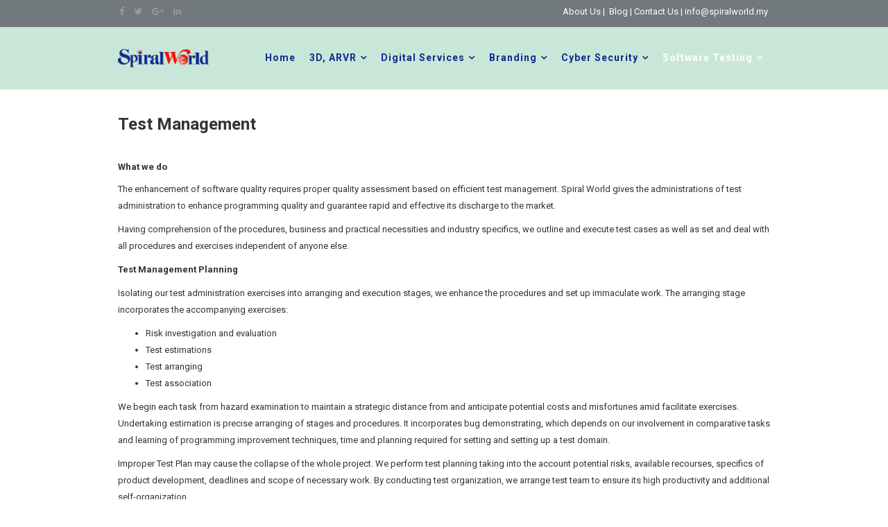

--- FILE ---
content_type: text/html; charset=utf-8
request_url: http://www.spiralworld.my/index.php/testing/specialized-services/test-management
body_size: 55523
content:
<!DOCTYPE html>
<html xmlns="http://www.w3.org/1999/xhtml" xml:lang="en-gb" lang="en-gb" dir="ltr">
    <head>
        <meta http-equiv="X-UA-Compatible" content="IE=edge">
        <meta name="viewport" content="width=device-width, initial-scale=1">
                <!-- head -->
        <base href="http://www.spiralworld.my/index.php/testing/specialized-services/test-management" />
	<meta http-equiv="content-type" content="text/html; charset=utf-8" />
	<meta name="generator" content="Joomla! - Open Source Content Management" />
	<title>Test Management</title>
	<link href="/templates/shaper_helix3/images/favicon.ico" rel="shortcut icon" type="image/vnd.microsoft.icon" />
	<link href="/templates/shaper_helix3/favicon.ico" rel="shortcut icon" type="image/vnd.microsoft.icon" />
	<link href="//fonts.googleapis.com/css?family=Roboto:100,100italic,300,300italic,regular,italic,500,500italic,700,700italic,900,900italic&amp;subset=greek-ext" rel="stylesheet" type="text/css" />
	<link href="/templates/shaper_helix3/css/bootstrap.min.css" rel="stylesheet" type="text/css" />
	<link href="/templates/shaper_helix3/css/font-awesome.min.css" rel="stylesheet" type="text/css" />
	<link href="/templates/shaper_helix3/css/legacy.css" rel="stylesheet" type="text/css" />
	<link href="/templates/shaper_helix3/css/template.css" rel="stylesheet" type="text/css" />
	<link href="/templates/shaper_helix3/css/presets/preset1.css" rel="stylesheet" class="preset" type="text/css" />
	<link href="/templates/shaper_helix3/css/custom.css" rel="stylesheet" type="text/css" />
	<link href="/templates/shaper_helix3/css/frontend-edit.css" rel="stylesheet" type="text/css" />
	<style type="text/css">
body{font-family:Roboto, sans-serif; font-weight:normal; }h1{font-family:Roboto, sans-serif; font-size:48px; font-weight:700; }h2{font-family:Roboto, sans-serif; font-size:36px; font-weight:700; }h3{font-family:Roboto, sans-serif; font-size:28px; font-weight:700; }h4{font-family:Roboto, sans-serif; font-size:24px; font-weight:700; }h5{font-family:Roboto, sans-serif; font-size:18px; font-weight:300; }h6{font-family:Roboto, sans-serif; font-size:14px; font-weight:100; }.social {
    color: #fff;
}
.social a {
  color:#fff;
}
.sp-simpleportfolio .sp-simpleportfolio-meta {
    width: 35%;
    float: left;
    padding-left: 30px;
    -webkit-box-sizing: border-box;
    -moz-box-sizing: border-box;
    -ms-box-sizing: border-box;
    -o-box-sizing: border-box;
    box-sizing: border-box;
    display: none;
}
.sp-simpleportfolio .sp-simpleportfolio-description {
    width: 65%;
    float: left;
    display: none;
}
.sp-simpleportfolio .sp-simpleportfolio-item .sp-simpleportfolio-info {
    background: #f5f5f5;
    padding: 20px;
    font-size: 13px;
    line-height: 13px;
    -webkit-transition: all 400ms;
    transition: all 400ms;
    display: none;
}
.sp-simpleportfolio .sp-simpleportfolio-item .sp-simpleportfolio-info h3 {
    margin: 0 0 10px;
    padding: 0;
    font-size: 16px;
    line-height: 16px;
    display: none;
}@media (min-width: 1400px) {
.container {
max-width: 1140px;
}
}#sp-page-title{ background-color:#71797c;padding:5px 0px 0px 0px; }#sp-header{ background-color:#c9e7d8; }#sp-bottom{ background-color:#5b6168;color:#ffffff;padding:50px 0px 0px 50px; }#sp-footer{ background-color:#0f298f; }
	</style>
	<script src="/media/jui/js/jquery.min.js?0b661f397a7aa16c39746cf2b32f2653" type="text/javascript"></script>
	<script src="/media/jui/js/jquery-noconflict.js?0b661f397a7aa16c39746cf2b32f2653" type="text/javascript"></script>
	<script src="/media/jui/js/jquery-migrate.min.js?0b661f397a7aa16c39746cf2b32f2653" type="text/javascript"></script>
	<script src="/media/system/js/caption.js?0b661f397a7aa16c39746cf2b32f2653" type="text/javascript"></script>
	<script src="/templates/shaper_helix3/js/bootstrap.min.js" type="text/javascript"></script>
	<script src="/templates/shaper_helix3/js/jquery.sticky.js" type="text/javascript"></script>
	<script src="/templates/shaper_helix3/js/main.js" type="text/javascript"></script>
	<script src="/templates/shaper_helix3/js/frontend-edit.js" type="text/javascript"></script>
	<script type="text/javascript">
jQuery(window).on('load',  function() {
				new JCaption('img.caption');
			});
var sp_preloader = '0';

var sp_gotop = '0';

var sp_offanimation = 'default';

	</script>
	<meta property="og:url" content="http://www.spiralworld.my/index.php/testing/specialized-services/test-management" />
	<meta property="og:type" content="article" />
	<meta property="og:title" content="Test Management " />
	<meta property="og:description" content="What we do The enhancement of software quality requires proper quality assessment based on efficient test management. Spiral World gives the administration..." />

            </head>

    <body class="site com-content view-article no-layout no-task itemid-278 en-gb ltr  sticky-header layout-fluid off-canvas-menu-init">

        <div class="body-wrapper">
            <div class="body-innerwrapper">
                <section id="sp-page-title" class=" social"><div class="container"><div class="row"><div id="sp-top1" class="col-lg-6 "><div class="sp-column socia"><ul class="social-icons"><li><a target="_blank" href="https://www.facebook.com/spiralworldmalaysia/" aria-label="facebook"><i class="fa fa-facebook"></i></a></li><li><a target="_blank" href="https://twitter.com/uk_spiral" aria-label="twitter"><i class="fa fa-twitter"></i></a></li><li><a target="_blank" href="https://plus.google.com/u/0/110747979497484393607" aria-label="google plus"><i class="fa fa-google-plus"></i></a></li><li><a target="_blank" href="https://www.linkedin.com/in/spiral-world-085ba6168/" aria-label="linkedin"><i class="fa fa-linkedin"></i></a></li></ul></div></div><div id="sp-user1" class="col-lg-6 "><div class="sp-column "><div class="sp-module "><div class="sp-module-content">

<div class="custom"  >
	<p style="text-align: right;"><a href="/index.php/testing/specialized-services/test-management/2-uncategorised/117-about-us">About Us</a>&nbsp;|&nbsp; <a href="/rwqffq">Blog</a>&nbsp;| <a href="/index.php/component/contact/contact/1?Itemid=107">Contact Us</a>&nbsp;|&nbsp;<a href="http://www.spiralworld.my/">info@spiralworld.my</a>&nbsp;</p></div>
</div></div></div></div></div></div></section><header id="sp-header"><div class="container"><div class="row"><div id="sp-logo" class="col-8 col-lg-2 "><div class="sp-column "><div class="logo"><a href="/"><img class="sp-default-logo" src="/images/logo.png" alt="Spiral World UK Limited"></a></div></div></div><div id="sp-menu" class="col-lg-10 "><div class="sp-column ">			<div class='sp-megamenu-wrapper'>
				<a id="offcanvas-toggler" class="visible-sm visible-xs" aria-label="Menu" href="#"><i class="fa fa-bars" aria-hidden="true" title="Menu"></i></a>
				<ul class="sp-megamenu-parent menu-fade hidden-sm hidden-xs"><li class="sp-menu-item"><a  href="/index.php"  >Home</a></li><li class="sp-menu-item sp-has-child"><a  href="#" rel="noopener noreferrer" target="_blank" >3D, ARVR</a><div class="sp-dropdown sp-dropdown-main sp-dropdown-mega sp-menu-right" style="width: 900px;"><div class="sp-dropdown-inner"><div class="row"><div class="col-sm-3"><ul class="sp-mega-group"><li class="sp-menu-item sp-has-child"><a class="sp-group-title" href="#"  >3D Services</a><ul class="sp-mega-group-child sp-dropdown-items"><li class="sp-menu-item"><a  href="/index.php/3d-graphics/3d-services/3d-modeling-services"  >3D Modeling Services</a></li><li class="sp-menu-item"><a  href="/index.php/3d-graphics/3d-services/3d-rendering-services"  >3D Rendering Services</a></li><li class="sp-menu-item"><a  href="/index.php/3d-graphics/3d-services/3d-visualization-services"  >3D Visualization Services</a></li><li class="sp-menu-item"><a  href="/index.php/3d-graphics/3d-services/3d-animation-services"  >3D Animation Services</a></li></ul></li></ul></div><div class="col-sm-3"><ul class="sp-mega-group"><li class="sp-menu-item sp-has-child"><a class="sp-group-title" href="#"  >Graphics Design</a><ul class="sp-mega-group-child sp-dropdown-items"><li class="sp-menu-item"><a  href="/index.php/3d-graphics/graphics-design/image-editing-service"  >Image Editing Service</a></li><li class="sp-menu-item"><a  href="/index.php/3d-graphics/graphics-design/digital-pre-press"  >Digital Pre-press</a></li><li class="sp-menu-item"><a  href="/index.php/3d-graphics/graphics-design/price-list"  >Price List</a></li></ul></li></ul></div><div class="col-sm-3"><ul class="sp-mega-group"><li class="sp-menu-item sp-has-child"><a class="sp-group-title" href="javascript:void(0);"  >Video, AR, VR Solution</a><ul class="sp-mega-group-child sp-dropdown-items"><li class="sp-menu-item"><a  href="/index.php/3d-graphics/video-production-services/ar-vr-solution"  >Video Production Services</a></li><li class="sp-menu-item"><a  href="/index.php/3d-graphics/video-production-services/augmented-reality"  >Augmented Reality</a></li><li class="sp-menu-item"><a  href="/index.php/3d-graphics/video-production-services/virtual-reality"  >Virtual Reality</a></li></ul></li></ul></div><div class="col-sm-3"><ul class="sp-mega-group"><li class="sp-menu-item sp-has-child"><a class="sp-group-title" href="/index.php/3d-graphics/portfolio"  >Portfolio</a><ul class="sp-mega-group-child sp-dropdown-items"><li class="sp-menu-item"><a  href="/index.php/3d-graphics/portfolio/3d-services"  >3D Services</a></li><li class="sp-menu-item"><a  href="/index.php/3d-graphics/portfolio/graphics-design"  >Graphics Design</a></li><li class="sp-menu-item"><a  href="/index.php/3d-graphics/portfolio/video-production-services"  >Video Production Services</a></li><li class="sp-menu-item"><a  href="/index.php/3d-graphics/portfolio/ar-vr-solution"  >AR, VR Solution</a></li></ul></li></ul></div></div></div></div></li><li class="sp-menu-item sp-has-child"><a  href="javascript:void(0);"  >Digital Services</a><div class="sp-dropdown sp-dropdown-main sp-dropdown-mega sp-menu-right" style="width: 747px;"><div class="sp-dropdown-inner"><div class="row"><div class="col-sm-6"><ul class="sp-mega-group"><li class="sp-menu-item sp-has-child"><a class="sp-group-title" href="javascript:void(0);"  >SEO &amp; Content Marketing</a><ul class="sp-mega-group-child sp-dropdown-items"><li class="sp-menu-item sp-has-child"><a  href="/index.php/digital-services/ppc-management/ppc-management-services"  >SEO Services</a><div class="sp-dropdown sp-dropdown-sub sp-menu-right" style="width: 240px;"><div class="sp-dropdown-inner"><ul class="sp-dropdown-items"><li class="sp-menu-item"><a  href="/index.php/digital-services/ppc-management/ppc-management-services/seo-management"  >SEO Management</a></li><li class="sp-menu-item"><a  href="/index.php/digital-services/ppc-management/ppc-management-services/seo-reporting"  >SEO Reporting</a></li><li class="sp-menu-item"><a  href="/index.php/digital-services/ppc-management/ppc-management-services/technical-seo-services"  >Technical SEO Services</a></li><li class="sp-menu-item"><a  href="/index.php/digital-services/ppc-management/ppc-management-services/on-page-seo-services"  >On-Page SEO Services</a></li><li class="sp-menu-item"><a  href="/index.php/digital-services/ppc-management/ppc-management-services/profiling-link-earning-services"  >Profiling &amp; Link Earning Services</a></li><li class="sp-menu-item"><a  href="/index.php/digital-services/ppc-management/ppc-management-services/google-panda-recovery-services"  >Google Panda Recovery Services</a></li><li class="sp-menu-item"><a  href="/index.php/digital-services/ppc-management/ppc-management-services/google-penguin-recovery-services"  >Google Penguin Recovery Services</a></li><li class="sp-menu-item"><a  href="/index.php/digital-services/ppc-management/ppc-management-services/local-search-engine-optimization"  >Local Search Engine Optimization</a></li><li class="sp-menu-item"><a  href="/index.php/digital-services/ppc-management/ppc-management-services/mobile-app-marketing"  >Mobile App Marketing</a></li></ul></div></div></li><li class="sp-menu-item sp-has-child"><a  href="/index.php/digital-services/ppc-management/content-marketing-outreach"  >Content Marketing &amp; Outreach</a><div class="sp-dropdown sp-dropdown-sub sp-menu-right" style="width: 240px;"><div class="sp-dropdown-inner"><ul class="sp-dropdown-items"><li class="sp-menu-item"><a  href="/index.php/digital-services/ppc-management/content-marketing-outreach/creative-content-and-design"  >Creative Content and Design</a></li><li class="sp-menu-item"><a  href="/index.php/digital-services/ppc-management/content-marketing-outreach/content-seeding-promotion-services"  >Content Seeding &amp; Promotion Services</a></li><li class="sp-menu-item"><a  href="/index.php/digital-services/ppc-management/content-marketing-outreach/online-pr-services"  >Online PR Services</a></li><li class="sp-menu-item"><a  href="/index.php/digital-services/ppc-management/content-marketing-outreach/blog-or-curated-content-services"  >Blog or Curated Content Services</a></li><li class="sp-menu-item"><a  href="/index.php/digital-services/ppc-management/content-marketing-outreach/seo-product-description-writing"  >SEO Product Description Writing</a></li><li class="sp-menu-item"><a  href="/index.php/digital-services/ppc-management/content-marketing-outreach/online-article-marketing-services"  >Online Article Marketing Services</a></li></ul></div></div></li></ul></li></ul></div><div class="col-sm-6"><ul class="sp-mega-group"><li class="sp-menu-item sp-has-child"><a class="sp-group-title" href="/index.php/digital-services/seo-services"  >PPC Management</a><ul class="sp-mega-group-child sp-dropdown-items"><li class="sp-menu-item"><a  href="/index.php/digital-services/seo-services/ppc-management-services"  >PPC Management Services</a></li><li class="sp-menu-item"><a  href="/index.php/digital-services/seo-services/facebook-advertising-services"  >Facebook Advertising Services</a></li><li class="sp-menu-item"><a  href="/index.php/digital-services/seo-services/linkedin-advertising-services"  >Linkedin Advertising Services</a></li><li class="sp-menu-item"><a  href="/index.php/digital-services/seo-services/bing-ads-compaign"  >Bing Ads Campaign</a></li><li class="sp-menu-item"><a  href="/index.php/digital-services/seo-services/twitter-advertising-services"  >Twitter Advertising Services</a></li><li class="sp-menu-item"><a  href="/index.php/digital-services/seo-services/mobile-advertising-services"  >Mobile Advertising Services</a></li><li class="sp-menu-item"><a  href="/index.php/digital-services/seo-services/youtube-true-view-advertising-services"  >YouTube True View Advertising Services  </a></li></ul></li></ul></div></div></div></div></li><li class="sp-menu-item sp-has-child"><a  href="#"  >Branding</a><div class="sp-dropdown sp-dropdown-main sp-dropdown-mega sp-menu-left" style="width: 615px;"><div class="sp-dropdown-inner"><div class="row"><div class="col-sm-4"><ul class="sp-mega-group"><li class="sp-menu-item sp-has-child"><a class="sp-group-title" href="/index.php/branding-media/online-brand-building"  >Online Brand Building</a><ul class="sp-mega-group-child sp-dropdown-items"><li class="sp-menu-item"><a  href="/index.php/branding-media/online-brand-building/brand-monitoring"  >Online Brand Monitoring Services</a></li><li class="sp-menu-item"><a  href="/index.php/branding-media/online-brand-building/brand-protection"  >Online Brand Protection Services</a></li><li class="sp-menu-item"><a  href="/index.php/branding-media/online-brand-building/online-reputation-management"  >Online Reputation Management Services</a></li></ul></li></ul></div><div class="col-sm-4"><ul class="sp-mega-group"><li class="sp-menu-item sp-has-child"><a class="sp-group-title" href="/index.php/branding-media/social-media-services"  >Social Media Services</a><ul class="sp-mega-group-child sp-dropdown-items"><li class="sp-menu-item"><a  href="/index.php/branding-media/social-media-services/social-monitoring-reporting"  >Social Monitoring &amp; Reporting Services</a></li><li class="sp-menu-item"><a  href="/index.php/branding-media/social-media-services/digital-asset-development-promotion"  >Digital Asset Development &amp; Promotion Services</a></li><li class="sp-menu-item"><a  href="/index.php/branding-media/social-media-services/community-management"  >Social Media Community Management</a></li></ul></li></ul></div><div class="col-sm-4"><ul class="sp-mega-group"><li class="sp-menu-item sp-has-child"><a class="sp-group-title" href="/index.php/branding-media/platforms-for-businesses"  >Social Media Platforms for Businesses</a><ul class="sp-mega-group-child sp-dropdown-items"><li class="sp-menu-item"><a  href="/index.php/branding-media/platforms-for-businesses/facebook-page-management"  >Facebook Page Management Services</a></li><li class="sp-menu-item"><a  href="/index.php/branding-media/platforms-for-businesses/twitter-marketing"  >Twitter Marketing Services</a></li><li class="sp-menu-item"><a  href="/index.php/branding-media/platforms-for-businesses/google-management"  >Google+ Management Services</a></li><li class="sp-menu-item"><a  href="/index.php/branding-media/platforms-for-businesses/linkedin-marketing"  >LinkedIn Marketing Services</a></li><li class="sp-menu-item"><a  href="/index.php/branding-media/platforms-for-businesses/pinterest-management"  >Pinterest Management Services</a></li></ul></li></ul></div></div></div></div></li><li class="sp-menu-item sp-has-child"><a  href="javascript:void(0);"  >Cyber Security</a><div class="sp-dropdown sp-dropdown-main sp-menu-full" style="width: 240px;"><div class="sp-dropdown-inner"><ul class="sp-dropdown-items"><li class="sp-menu-item"><a  href="/index.php/sector-expertise/vulnerability-assessment"  >Vulnerability Assessment</a></li><li class="sp-menu-item sp-has-child"><a  href="javascript:void(0);"  >Penetration Testing service</a><div class="sp-dropdown sp-dropdown-sub sp-menu-right" style="width: 240px;"><div class="sp-dropdown-inner"><ul class="sp-dropdown-items"><li class="sp-menu-item"><a  href="/index.php/sector-expertise/penetration-testing-service/web-applications-penetration-testing"  >Web applications penetration </a></li><li class="sp-menu-item"><a  href="/index.php/sector-expertise/penetration-testing-service/mobile-applications-penetration-testing"  >Mobile applications penetration</a></li><li class="sp-menu-item"><a  href="/index.php/sector-expertise/penetration-testing-service/network-penetration-testing"  >Network penetration </a></li></ul></div></div></li><li class="sp-menu-item"><a  href="/index.php/sector-expertise/information-security-auditing"  >Information Security Auditing</a></li><li class="sp-menu-item"><a  href="/index.php/sector-expertise/information-assurance-consultancy"  >Information Assurance Consultancy</a></li></ul></div></div></li><li class="sp-menu-item sp-has-child active"><a  href="#"  >Software Testing</a><div class="sp-dropdown sp-dropdown-main sp-menu-left" style="width: 240px;"><div class="sp-dropdown-inner"><ul class="sp-dropdown-items"><li class="sp-menu-item sp-has-child"><a  href="#"  >Digital Assurance</a><div class="sp-dropdown sp-dropdown-sub sp-menu-right" style="width: 240px;left: -240px;"><div class="sp-dropdown-inner"><ul class="sp-dropdown-items"><li class="sp-menu-item"><a  href="/index.php/testing/digital-assurance/artificial-intelligence-testing"  >Artificial Intelligence Testing</a></li><li class="sp-menu-item"><a  href="/index.php/testing/digital-assurance/blockchain-testing"  >BlockChain Testing</a></li><li class="sp-menu-item"><a  href="/index.php/testing/digital-assurance/internet-of-things-iot-testing"  >Internet of Things (iOT) Testing</a></li><li class="sp-menu-item"><a  href="/index.php/testing/digital-assurance/mobile-testing"  >Mobile Testing</a></li><li class="sp-menu-item"><a  href="/index.php/testing/digital-assurance/robotic-process-automation-rpa"  >Robotic Process Automation (RPA)</a></li></ul></div></div></li><li class="sp-menu-item sp-has-child"><a  href="#"  >Enterprise Application Testing</a><div class="sp-dropdown sp-dropdown-sub sp-menu-right" style="width: 240px;"><div class="sp-dropdown-inner"><ul class="sp-dropdown-items"><li class="sp-menu-item"><a  href="/index.php/testing/enterprise-application-testing/erp-testing"  > ERP Testing</a></li><li class="sp-menu-item"><a  href="/index.php/testing/enterprise-application-testing/embedded-system-testing"  >Embedded System Testing</a></li></ul></div></div></li><li class="sp-menu-item sp-has-child"><a  href="#"  >DevOps</a><div class="sp-dropdown sp-dropdown-sub sp-menu-right" style="width: 240px;"><div class="sp-dropdown-inner"><ul class="sp-dropdown-items"><li class="sp-menu-item"><a  href="/index.php/testing/devops/automated-build-pipeline"  >Automated Build Pipeline</a></li><li class="sp-menu-item"><a  href="/index.php/testing/devops/ci-cd-integration-of-test-scripts"  >CI/CD Integration of Test Scripts</a></li><li class="sp-menu-item"><a  href="/index.php/testing/devops/automated-notification"  > Automated Notification</a></li><li class="sp-menu-item"><a  href="/index.php/testing/devops/system-monitoring"  >System Monitoring</a></li></ul></div></div></li><li class="sp-menu-item sp-has-child"><a  href="/index.php/testing/test-automation"  >Test Automation </a><div class="sp-dropdown sp-dropdown-sub sp-menu-right" style="width: 240px;left: -240px;"><div class="sp-dropdown-inner"><ul class="sp-dropdown-items"><li class="sp-menu-item"><a  href="/index.php/testing/test-automation/performance-testing"  >Performance Testing</a></li><li class="sp-menu-item"><a  href="/index.php/testing/test-automation/website-web-application"  >Website &amp;  Web Application </a></li><li class="sp-menu-item"><a  href="/index.php/testing/test-automation/penetration-testing"  >Penetration Testing</a></li></ul></div></div></li><li class="sp-menu-item sp-has-child active"><a  href="/index.php/testing/specialized-services"  >Specialized Services</a><div class="sp-dropdown sp-dropdown-sub sp-menu-right" style="width: 240px;left: -240px;"><div class="sp-dropdown-inner"><ul class="sp-dropdown-items"><li class="sp-menu-item"><a  href="/index.php/testing/specialized-services/test-documentation"  >Test Documentation</a></li><li class="sp-menu-item current-item active"><a  href="/index.php/testing/specialized-services/test-management"  >Test Management</a></li><li class="sp-menu-item"><a  href="/index.php/testing/specialized-services/qa-consultancy"  >QA Consultancy</a></li><li class="sp-menu-item sp-has-child"><a  href="/index.php/testing/specialized-services/quality-assurance"  >Quality Assurance</a><div class="sp-dropdown sp-dropdown-sub sp-menu-right" style="width: 240px;"><div class="sp-dropdown-inner"><ul class="sp-dropdown-items"><li class="sp-menu-item sp-has-child"><a  href="#"  >Regression Testing</a><div class="sp-dropdown sp-dropdown-sub sp-menu-right" style="width: 240px;"><div class="sp-dropdown-inner"><ul class="sp-dropdown-items"><li class="sp-menu-item"><a  href="#"  >Quality Engineering</a></li></ul></div></div></li></ul></div></div></li></ul></div></div></li><li class="sp-menu-item sp-has-child"><a  href="/index.php/testing/quality-engineering"  >Quality Engineering</a><div class="sp-dropdown sp-dropdown-sub sp-menu-right" style="width: 240px;"><div class="sp-dropdown-inner"><ul class="sp-dropdown-items"><li class="sp-menu-item"><a  href="/index.php/testing/quality-engineering/functional-testing"  > Functional Testing</a></li><li class="sp-menu-item"><a  href="/index.php/testing/quality-engineering/devops-testing"  > DevOps Testing</a></li><li class="sp-menu-item"><a  href="/index.php/testing/quality-engineering/compatibility-testing"  >Compatibility Testing</a></li><li class="sp-menu-item"><a  href="/index.php/testing/quality-engineering/performance-testing"  >Performance Testing</a></li><li class="sp-menu-item"><a  href="/index.php/testing/quality-engineering/security-testing"  >Security Testing</a></li><li class="sp-menu-item"><a  href="/index.php/testing/quality-engineering/test-automation"  >Test Automation</a></li><li class="sp-menu-item"><a  href="/index.php/testing/quality-engineering/quality-engineering"  > Quality Engineering</a></li><li class="sp-menu-item"><a  href="/index.php/testing/quality-engineering/regression-testing"  >Regression Testing</a></li></ul></div></div></li><li class="sp-menu-item sp-has-child"><a  href="#"  >Test Management Services</a><div class="sp-dropdown sp-dropdown-sub sp-menu-right" style="width: 240px;"><div class="sp-dropdown-inner"><ul class="sp-dropdown-items"><li class="sp-menu-item"><a  href="/index.php/testing/test-management-services/agile-testing"  >Agile Testing</a></li><li class="sp-menu-item"><a  href="/index.php/testing/test-management-services/test-data-management"  >Test Data Management</a></li></ul></div></div></li><li class="sp-menu-item sp-has-child"><a  href="#"  >Roadmap</a><div class="sp-dropdown sp-dropdown-sub sp-menu-right" style="width: 240px;"><div class="sp-dropdown-inner"><ul class="sp-dropdown-items"><li class="sp-menu-item"><a  href="/index.php/testing/roadmap/qa-roadmapping"  >QA Roadmapping</a></li><li class="sp-menu-item"><a  href="/index.php/testing/roadmap/project-roadmapping"  >Project Roadmapping</a></li></ul></div></div></li></ul></div></div></li></ul>			</div>
		</div></div></div></div></header><section id="sp-main-body"><div class="container"><div class="row"><div id="sp-component" class="col-lg-12 "><div class="sp-column "><div id="system-message-container">
	</div>
<article class="item item-page" itemscope itemtype="http://schema.org/Article">
	<meta itemprop="inLanguage" content="en-GB" />
	
	

	<div class="entry-header">
		
		
					<h2 itemprop="name">
									Test Management 							</h2>
												</div>

				
		
				
	
			<div itemprop="articleBody">
		<h3><span style="font-size: 10pt;"><a id="_Toc519173713"></a>What we do</span></h3>
<p>The enhancement of software quality requires proper quality assessment based on efficient test management. Spiral World gives the administrations of test administration to enhance programming quality and guarantee rapid and effective its discharge to the market.</p>
<p>Having comprehension of the procedures, business and practical necessities and industry specifics, we outline and execute test cases as well as set and deal with all procedures and exercises independent of anyone else.&nbsp;</p>
<p><strong>Test Management Planning </strong></p>
<p>Isolating our test administration exercises into arranging and execution stages, we enhance the procedures and set up immaculate work. The arranging stage incorporates the accompanying exercises:</p>
<ul>
<li>Risk investigation and evaluation</li>
<li>Test estimations</li>
<li>Test arranging</li>
<li>Test association</li>
</ul>
<p>We begin each task from hazard examination to maintain a strategic distance from and anticipate potential costs and misfortunes amid facilitate exercises. Undertaking estimation is precise arranging of stages and procedures. It incorporates bug demonstrating, which depends on our involvement in comparative tasks and learning of programming improvement techniques, time and planning required for setting and setting up a test domain.</p>
<p>Improper Test Plan may cause the collapse of the whole project. We perform test planning taking into the account potential risks, available recourses, specifics of product development, deadlines and scope of necessary work. By conducting test organization, we arrange test team to ensure its high productivity and additional self-organization.</p>
<h3>&nbsp;</h3>
<h3><span style="font-size: 12pt;"><a id="_Toc519173714"></a>Test Management Execution</span></h3>
<p>The carrying out phase includes test monitoring, issue management, test reporting, and quality assessment.</p>
<p>So as to keep to the plan and available resources and budget, we conduct test control and monitoring. We provide stakeholders with activities statuses by gathering, recording and reporting the information about all processes. We provide the adjustments according to status updates.</p>
<p>Issue management helps us to be ready to deal with project issues that may cause activity breaks or stop the whole process. We have experience in solving problems including exceeded budget, missed deadlines, tight schedule. After reporting all bugs we follow them until they are fixed.</p>
<p>We provide the final evaluation of a product on the ground of a number bugs, that were found and fixed, and aftereffect factor.</p>
<h3>&nbsp;</h3>
<h3><span style="font-size: 12pt;"><a id="_Toc519173715"></a>Ensure Testing Process Transparency</span></h3>
<p>Collaboration closely with customer’s project team, we go all-out to improve the quality of final product and assist to ensure a successful release. Test administration exercises give deceivability of task status and disentangle the coordination of QA collaboration.</p>
<p>Test management ensures the transparency of inspection activities. Customers are able to follow the project status and observe means that are used. Rearranging and quickening crafted by QA group, test administration exercises help to diminish costs and remain inside the undertaking spending plan</p>	</div>

	
	
				
	
	
			<div class="article-footer-wrap">
			<div class="article-footer-top">
								













			</div>
					</div>
	
</article>
</div></div></div></div></section><section id="sp-bottom"><div class="row"><div id="sp-bottom1" class="col-md-6 col-lg-3 "><div class="sp-column "><div class="sp-module "><h3 class="sp-module-title">3D, Graphics, Video, AR, VR </h3><div class="sp-module-content">

<div class="custom"  >
	<p><strong>3D Services<br /></strong>&nbsp;<a href="/index.php/3d-graphics/3d-services/3d-modeling-services">&nbsp; 3D Modeling Services</a><br />&nbsp;<a href="/index.php/3d-graphics/3d-services/3d-rendering-services">&nbsp; 3D Rendering Services</a><br /><a href="/index.php/3d-graphics/3d-services/3d-visualization-services">&nbsp; &nbsp;3D Visualization Services</a><br />&nbsp; &nbsp;<a href="/index.php/3d-graphics/3d-services/3d-animation-services">3D Animation Services</a><br /><strong>Graphics Design</strong><br /><a href="/index.php/3d-graphics/graphics-design/image-editing-service">&nbsp; &nbsp; Image Editing Service</a><br /><a href="/index.php/3d-graphics/graphics-design/digital-pre-press">&nbsp; &nbsp; Digital Pre-press</a><br /><strong>Video AR, VR Solution</strong><br />&nbsp; <a href="http://www.spiralworld.my/index.php/3d-graphics/video-production-services/ar-vr-solution">&nbsp; Video Production Services</a><br /><a href="/index.php/3d-graphics/video-production-services/augmented-reality">&nbsp; &nbsp; Augmented Reality</a><br />&nbsp;<a href="/index.php/3d-graphics/video-production-services/virtual-reality">&nbsp; &nbsp;Virtual Reality</a><br /><strong><a href="/index.php/3d-graphics/portfolio">Portfolio</a></strong><br /><a href="/index.php/3d-graphics/portfolio">&nbsp;&nbsp;&nbsp;</a></p></div>
</div></div></div></div><div id="sp-bottom2" class="col-md-6 col-lg-3 "><div class="sp-column "><div class="sp-module "><h3 class="sp-module-title">Digital Services</h3><div class="sp-module-content">

<div class="custom"  >
	<p style="text-align: justify;"><strong>SEO &amp; Content Marketing</strong><br /><strong>&nbsp; &nbsp;&nbsp;</strong><a href="/index.php/digital-services/ppc-management/ppc-management-services">SEO Services</a><br /><a href="/index.php/digital-services/ppc-management/content-marketing-outreach">&nbsp;&nbsp; &nbsp;Content Marketing &amp; Outreach</a><br /><a href="/index.php/digital-services/seo-services"><strong>PPC Management</strong></a><br /><strong>Branding &amp; Social Media</strong><br /><strong>&nbsp;<a href="/index.php/branding-media/online-brand-building">&nbsp; </a></strong><a href="/index.php/branding-media/online-brand-building">Online Brand Building</a><br />&nbsp; &nbsp;<a href="/index.php/branding-media/social-media-services">Social Media Services</a><br /><a href="/index.php/branding-media/platforms-for-businesses">&nbsp; &nbsp;Social Media Platforms for Businesses(s)</a></p></div>
</div></div></div></div><div id="sp-bottom3" class="col-md-6 col-lg-3 "><div class="sp-column "><div class="sp-module "><h3 class="sp-module-title">Cyber Security</h3><div class="sp-module-content">

<div class="custom"  >
	<p><strong><a href="/index.php/sector-expertise/vulnerability-assessment">Vulnerability Assessment</a></strong><br /><strong>Penetration Testing service</strong><br /><a href="/index.php/sector-expertise/penetration-testing-service/web-applications-penetration-testing">&nbsp; &nbsp; &nbsp; Web applications penetration testing</a><br /><a href="/index.php/sector-expertise/penetration-testing-service/mobile-applications-penetration-testing">&nbsp; &nbsp; &nbsp; Mobile applications penetration testing</a><br />&nbsp; &nbsp; &nbsp;&nbsp;<a href="/index.php/sector-expertise/penetration-testing-service/network-penetration-testing">Network penetration testing</a><br /><strong><a href="/index.php/sector-expertise/information-security-auditing">Information Security Auditing</a></strong><br /><strong><a href="/index.php/sector-expertise/information-assurance-consultancy">Information Assurance Consultancy</a></strong></p></div>
</div></div></div></div><div id="sp-bottom4" class="col-md-6 col-lg-3 "><div class="sp-column "><div class="sp-module "><h3 class="sp-module-title">Testing Services</h3><div class="sp-module-content">

<div class="custom"  >
	<p>&nbsp;&nbsp;<a href="/index.php/testing/manual-testing">&nbsp;Manual Testing</a><br />&nbsp; <a href="/index.php/testing/test-automation">&nbsp;Test Automation</a><br />&nbsp;<a href="/index.php/testing/specialized-services"> &nbsp;Specializes Services</a></p></div>
</div></div></div></div></div></section><footer id="sp-footer"><div class="container"><div class="row"><div id="sp-footer1" class="col-lg-12 "><div class="sp-column "><span class="sp-copyright">©2018 Spiralworld. All Rights Reserved.</span></div></div></div></div></footer>            </div> <!-- /.body-innerwrapper -->
        </div> <!-- /.body-innerwrapper -->

        <!-- Off Canvas Menu -->
        <div class="offcanvas-menu">
            <a href="#" class="close-offcanvas" aria-label="Close"><i class="fa fa-remove" aria-hidden="true" title="Close Menu"></i></a>
            <div class="offcanvas-inner">
                                  <div class="sp-module _menu"><div class="sp-module-content"><ul class="nav menu">
<li class="item-101"><a href="/index.php" > Home</a></li><li class="item-180  deeper parent">		<a href="#" rel="noopener noreferrer" target="_blank" > 3D, ARVR</a><span class="offcanvas-menu-toggler collapsed" data-toggle="collapse" data-target="#collapse-menu-180"><i class="open-icon fa fa-angle-down"></i><i class="close-icon fa fa-angle-up"></i></span><ul class="collapse" id="collapse-menu-180"><li class="item-181  deeper parent">		<a  href="#"  > 3D Services</a><span class="offcanvas-menu-toggler collapsed" data-toggle="collapse" data-target="#collapse-menu-181"><i class="open-icon fa fa-angle-down"></i><i class="close-icon fa fa-angle-up"></i></span><ul class="collapse" id="collapse-menu-181"><li class="item-182"><a href="/index.php/3d-graphics/3d-services/3d-modeling-services" > 3D Modeling Services</a></li><li class="item-183"><a href="/index.php/3d-graphics/3d-services/3d-rendering-services" > 3D Rendering Services</a></li><li class="item-184"><a href="/index.php/3d-graphics/3d-services/3d-visualization-services" > 3D Visualization Services</a></li><li class="item-185"><a href="/index.php/3d-graphics/3d-services/3d-animation-services" > 3D Animation Services</a></li></ul></li><li class="item-186  deeper parent">		<a  href="#"  > Graphics Design</a><span class="offcanvas-menu-toggler collapsed" data-toggle="collapse" data-target="#collapse-menu-186"><i class="open-icon fa fa-angle-down"></i><i class="close-icon fa fa-angle-up"></i></span><ul class="collapse" id="collapse-menu-186"><li class="item-187"><a href="/index.php/3d-graphics/graphics-design/image-editing-service" > Image Editing Service</a></li><li class="item-188"><a href="/index.php/3d-graphics/graphics-design/digital-pre-press" > Digital Pre-press</a></li><li class="item-286"><a href="/index.php/3d-graphics/graphics-design/price-list" > Price List</a></li></ul></li><li class="item-189  deeper parent">		<a  href="/"  > Video, AR, VR Solution</a><span class="offcanvas-menu-toggler collapsed" data-toggle="collapse" data-target="#collapse-menu-189"><i class="open-icon fa fa-angle-down"></i><i class="close-icon fa fa-angle-up"></i></span><ul class="collapse" id="collapse-menu-189"><li class="item-190"><a href="/index.php/3d-graphics/video-production-services/ar-vr-solution" > Video Production Services</a></li><li class="item-281"><a href="/index.php/3d-graphics/video-production-services/augmented-reality" > Augmented Reality</a></li><li class="item-282"><a href="/index.php/3d-graphics/video-production-services/virtual-reality" > Virtual Reality</a></li></ul></li><li class="item-193  deeper parent"><a href="/index.php/3d-graphics/portfolio" > Portfolio</a><span class="offcanvas-menu-toggler collapsed" data-toggle="collapse" data-target="#collapse-menu-193"><i class="open-icon fa fa-angle-down"></i><i class="close-icon fa fa-angle-up"></i></span><ul class="collapse" id="collapse-menu-193"><li class="item-194"><a href="/index.php/3d-graphics/portfolio/3d-services" > 3D Services</a></li><li class="item-195"><a href="/index.php/3d-graphics/portfolio/graphics-design" > Graphics Design</a></li><li class="item-196"><a href="/index.php/3d-graphics/portfolio/video-production-services" > Video Production Services</a></li><li class="item-197"><a href="/index.php/3d-graphics/portfolio/ar-vr-solution" > AR, VR Solution</a></li></ul></li><li class="item-285"><a href="/index.php/3d-graphics/price-list" > Price List</a></li></ul></li><li class="item-103  deeper parent">		<a  href="/"  > Digital Services</a><span class="offcanvas-menu-toggler collapsed" data-toggle="collapse" data-target="#collapse-menu-103"><i class="open-icon fa fa-angle-down"></i><i class="close-icon fa fa-angle-up"></i></span><ul class="collapse" id="collapse-menu-103"><li class="item-126  deeper parent">		<a  href="/"  > SEO &amp; Content Marketing</a><span class="offcanvas-menu-toggler collapsed" data-toggle="collapse" data-target="#collapse-menu-126"><i class="open-icon fa fa-angle-down"></i><i class="close-icon fa fa-angle-up"></i></span><ul class="collapse" id="collapse-menu-126"><li class="item-128  deeper parent"><a href="/index.php/digital-services/ppc-management/ppc-management-services" > SEO Services</a><span class="offcanvas-menu-toggler collapsed" data-toggle="collapse" data-target="#collapse-menu-128"><i class="open-icon fa fa-angle-down"></i><i class="close-icon fa fa-angle-up"></i></span><ul class="collapse" id="collapse-menu-128"><li class="item-210"><a href="/index.php/digital-services/ppc-management/ppc-management-services/seo-management" > SEO Management</a></li><li class="item-212"><a href="/index.php/digital-services/ppc-management/ppc-management-services/seo-reporting" > SEO Reporting</a></li><li class="item-213"><a href="/index.php/digital-services/ppc-management/ppc-management-services/technical-seo-services" > Technical SEO Services</a></li><li class="item-214"><a href="/index.php/digital-services/ppc-management/ppc-management-services/on-page-seo-services" > On-Page SEO Services</a></li><li class="item-215"><a href="/index.php/digital-services/ppc-management/ppc-management-services/profiling-link-earning-services" > Profiling &amp; Link Earning Services</a></li><li class="item-216"><a href="/index.php/digital-services/ppc-management/ppc-management-services/google-panda-recovery-services" > Google Panda Recovery Services</a></li><li class="item-217"><a href="/index.php/digital-services/ppc-management/ppc-management-services/google-penguin-recovery-services" > Google Penguin Recovery Services</a></li><li class="item-218"><a href="/index.php/digital-services/ppc-management/ppc-management-services/local-search-engine-optimization" > Local Search Engine Optimization</a></li><li class="item-219"><a href="/index.php/digital-services/ppc-management/ppc-management-services/mobile-app-marketing" > Mobile App Marketing</a></li></ul></li><li class="item-209  deeper parent"><a href="/index.php/digital-services/ppc-management/content-marketing-outreach" > Content Marketing &amp; Outreach</a><span class="offcanvas-menu-toggler collapsed" data-toggle="collapse" data-target="#collapse-menu-209"><i class="open-icon fa fa-angle-down"></i><i class="close-icon fa fa-angle-up"></i></span><ul class="collapse" id="collapse-menu-209"><li class="item-220"><a href="/index.php/digital-services/ppc-management/content-marketing-outreach/creative-content-and-design" > Creative Content and Design</a></li><li class="item-221"><a href="/index.php/digital-services/ppc-management/content-marketing-outreach/content-seeding-promotion-services" > Content Seeding &amp; Promotion Services</a></li><li class="item-222"><a href="/index.php/digital-services/ppc-management/content-marketing-outreach/online-pr-services" > Online PR Services</a></li><li class="item-223"><a href="/index.php/digital-services/ppc-management/content-marketing-outreach/blog-or-curated-content-services" > Blog or Curated Content Services</a></li><li class="item-224"><a href="/index.php/digital-services/ppc-management/content-marketing-outreach/seo-product-description-writing" > SEO Product Description Writing</a></li><li class="item-225"><a href="/index.php/digital-services/ppc-management/content-marketing-outreach/online-article-marketing-services" > Online Article Marketing Services</a></li></ul></li></ul></li><li class="item-130  deeper parent"><a href="/index.php/digital-services/seo-services" > PPC Management</a><span class="offcanvas-menu-toggler collapsed" data-toggle="collapse" data-target="#collapse-menu-130"><i class="open-icon fa fa-angle-down"></i><i class="close-icon fa fa-angle-up"></i></span><ul class="collapse" id="collapse-menu-130"><li class="item-226"><a href="/index.php/digital-services/seo-services/ppc-management-services" > PPC Management Services</a></li><li class="item-227"><a href="/index.php/digital-services/seo-services/facebook-advertising-services" > Facebook Advertising Services</a></li><li class="item-228"><a href="/index.php/digital-services/seo-services/linkedin-advertising-services" > Linkedin Advertising Services</a></li><li class="item-229"><a href="/index.php/digital-services/seo-services/bing-ads-compaign" > Bing Ads Campaign</a></li><li class="item-230"><a href="/index.php/digital-services/seo-services/twitter-advertising-services" > Twitter Advertising Services</a></li><li class="item-231"><a href="/index.php/digital-services/seo-services/mobile-advertising-services" > Mobile Advertising Services</a></li><li class="item-232"><a href="/index.php/digital-services/seo-services/youtube-true-view-advertising-services" > YouTube True View Advertising Services  </a></li></ul></li><li class="item-203">		<a  href="/"  > SEO &amp; Content Marketing</a></li></ul></li><li class="item-104  deeper parent">		<a  href="#"  > Branding</a><span class="offcanvas-menu-toggler collapsed" data-toggle="collapse" data-target="#collapse-menu-104"><i class="open-icon fa fa-angle-down"></i><i class="close-icon fa fa-angle-up"></i></span><ul class="collapse" id="collapse-menu-104"><li class="item-132  deeper parent"><a href="/index.php/branding-media/online-brand-building" > Online Brand Building</a><span class="offcanvas-menu-toggler collapsed" data-toggle="collapse" data-target="#collapse-menu-132"><i class="open-icon fa fa-angle-down"></i><i class="close-icon fa fa-angle-up"></i></span><ul class="collapse" id="collapse-menu-132"><li class="item-133"><a href="/index.php/branding-media/online-brand-building/brand-monitoring" > Online Brand Monitoring Services</a></li><li class="item-134"><a href="/index.php/branding-media/online-brand-building/brand-protection" > Online Brand Protection Services</a></li><li class="item-135"><a href="/index.php/branding-media/online-brand-building/online-reputation-management" > Online Reputation Management Services</a></li></ul></li><li class="item-136  deeper parent"><a href="/index.php/branding-media/social-media-services" > Social Media Services</a><span class="offcanvas-menu-toggler collapsed" data-toggle="collapse" data-target="#collapse-menu-136"><i class="open-icon fa fa-angle-down"></i><i class="close-icon fa fa-angle-up"></i></span><ul class="collapse" id="collapse-menu-136"><li class="item-137"><a href="/index.php/branding-media/social-media-services/social-monitoring-reporting" > Social Monitoring &amp; Reporting Services</a></li><li class="item-138"><a href="/index.php/branding-media/social-media-services/digital-asset-development-promotion" > Digital Asset Development &amp; Promotion Services</a></li><li class="item-159"><a href="/index.php/branding-media/social-media-services/community-management" > Social Media Community Management</a></li></ul></li><li class="item-160  deeper parent"><a href="/index.php/branding-media/platforms-for-businesses" > Social Media Platforms for Businesses</a><span class="offcanvas-menu-toggler collapsed" data-toggle="collapse" data-target="#collapse-menu-160"><i class="open-icon fa fa-angle-down"></i><i class="close-icon fa fa-angle-up"></i></span><ul class="collapse" id="collapse-menu-160"><li class="item-161"><a href="/index.php/branding-media/platforms-for-businesses/facebook-page-management" > Facebook Page Management Services</a></li><li class="item-162"><a href="/index.php/branding-media/platforms-for-businesses/twitter-marketing" > Twitter Marketing Services</a></li><li class="item-163"><a href="/index.php/branding-media/platforms-for-businesses/google-management" > Google+ Management Services</a></li><li class="item-164"><a href="/index.php/branding-media/platforms-for-businesses/linkedin-marketing" > LinkedIn Marketing Services</a></li><li class="item-165"><a href="/index.php/branding-media/platforms-for-businesses/pinterest-management" > Pinterest Management Services</a></li></ul></li></ul></li><li class="item-105  deeper parent">		<a  href="/"  > Cyber Security</a><span class="offcanvas-menu-toggler collapsed" data-toggle="collapse" data-target="#collapse-menu-105"><i class="open-icon fa fa-angle-down"></i><i class="close-icon fa fa-angle-up"></i></span><ul class="collapse" id="collapse-menu-105"><li class="item-238"><a href="/index.php/sector-expertise/vulnerability-assessment" > Vulnerability Assessment</a></li><li class="item-146  deeper parent">		<a  href="/"  > Penetration Testing service</a><span class="offcanvas-menu-toggler collapsed" data-toggle="collapse" data-target="#collapse-menu-146"><i class="open-icon fa fa-angle-down"></i><i class="close-icon fa fa-angle-up"></i></span><ul class="collapse" id="collapse-menu-146"><li class="item-147"><a href="/index.php/sector-expertise/penetration-testing-service/web-applications-penetration-testing" > Web applications penetration </a></li><li class="item-148"><a href="/index.php/sector-expertise/penetration-testing-service/mobile-applications-penetration-testing" > Mobile applications penetration</a></li><li class="item-149"><a href="/index.php/sector-expertise/penetration-testing-service/network-penetration-testing" > Network penetration </a></li></ul></li><li class="item-239"><a href="/index.php/sector-expertise/information-security-auditing" > Information Security Auditing</a></li><li class="item-257"><a href="/index.php/sector-expertise/information-assurance-consultancy" > Information Assurance Consultancy</a></li></ul></li><li class="item-106  active deeper parent">		<a  href="#"  > Software Testing</a><span class="offcanvas-menu-toggler collapsed" data-toggle="collapse" data-target="#collapse-menu-106"><i class="open-icon fa fa-angle-down"></i><i class="close-icon fa fa-angle-up"></i></span><ul class="collapse" id="collapse-menu-106"><li class="item-287  deeper parent">		<a  href="#"  > Digital Assurance</a><span class="offcanvas-menu-toggler collapsed" data-toggle="collapse" data-target="#collapse-menu-287"><i class="open-icon fa fa-angle-down"></i><i class="close-icon fa fa-angle-up"></i></span><ul class="collapse" id="collapse-menu-287"><li class="item-288"><a href="/index.php/testing/digital-assurance/artificial-intelligence-testing" > Artificial Intelligence Testing</a></li><li class="item-289"><a href="/index.php/testing/digital-assurance/blockchain-testing" > BlockChain Testing</a></li><li class="item-290"><a href="/index.php/testing/digital-assurance/internet-of-things-iot-testing" > Internet of Things (iOT) Testing</a></li><li class="item-291"><a href="/index.php/testing/digital-assurance/mobile-testing" > Mobile Testing</a></li><li class="item-315"><a href="/index.php/testing/digital-assurance/robotic-process-automation-rpa" > Robotic Process Automation (RPA)</a></li></ul></li><li class="item-292  deeper parent">		<a  href="#"  > Enterprise Application Testing</a><span class="offcanvas-menu-toggler collapsed" data-toggle="collapse" data-target="#collapse-menu-292"><i class="open-icon fa fa-angle-down"></i><i class="close-icon fa fa-angle-up"></i></span><ul class="collapse" id="collapse-menu-292"><li class="item-293"><a href="/index.php/testing/enterprise-application-testing/erp-testing" >  ERP Testing</a></li><li class="item-294"><a href="/index.php/testing/enterprise-application-testing/embedded-system-testing" > Embedded System Testing</a></li></ul></li><li class="item-295  deeper parent">		<a  href="#"  > DevOps</a><span class="offcanvas-menu-toggler collapsed" data-toggle="collapse" data-target="#collapse-menu-295"><i class="open-icon fa fa-angle-down"></i><i class="close-icon fa fa-angle-up"></i></span><ul class="collapse" id="collapse-menu-295"><li class="item-296"><a href="/index.php/testing/devops/automated-build-pipeline" > Automated Build Pipeline</a></li><li class="item-297"><a href="/index.php/testing/devops/ci-cd-integration-of-test-scripts" > CI/CD Integration of Test Scripts</a></li><li class="item-298"><a href="/index.php/testing/devops/automated-notification" >  Automated Notification</a></li><li class="item-299"><a href="/index.php/testing/devops/system-monitoring" > System Monitoring</a></li></ul></li><li class="item-265  deeper parent"><a href="/index.php/testing/test-automation" > Test Automation </a><span class="offcanvas-menu-toggler collapsed" data-toggle="collapse" data-target="#collapse-menu-265"><i class="open-icon fa fa-angle-down"></i><i class="close-icon fa fa-angle-up"></i></span><ul class="collapse" id="collapse-menu-265"><li class="item-274"><a href="/index.php/testing/test-automation/performance-testing" > Performance Testing</a></li><li class="item-275"><a href="/index.php/testing/test-automation/website-web-application" > Website &amp;  Web Application </a></li><li class="item-276"><a href="/index.php/testing/test-automation/penetration-testing" > Penetration Testing</a></li></ul></li><li class="item-266  active deeper parent"><a href="/index.php/testing/specialized-services" > Specialized Services</a><span class="offcanvas-menu-toggler collapsed" data-toggle="collapse" data-target="#collapse-menu-266"><i class="open-icon fa fa-angle-down"></i><i class="close-icon fa fa-angle-up"></i></span><ul class="collapse" id="collapse-menu-266"><li class="item-277"><a href="/index.php/testing/specialized-services/test-documentation" > Test Documentation</a></li><li class="item-278  current active"><a href="/index.php/testing/specialized-services/test-management" > Test Management</a></li><li class="item-279"><a href="/index.php/testing/specialized-services/qa-consultancy" > QA Consultancy</a></li><li class="item-280  deeper parent"><a href="/index.php/testing/specialized-services/quality-assurance" > Quality Assurance</a><span class="offcanvas-menu-toggler collapsed" data-toggle="collapse" data-target="#collapse-menu-280"><i class="open-icon fa fa-angle-down"></i><i class="close-icon fa fa-angle-up"></i></span><ul class="collapse" id="collapse-menu-280"><li class="item-305  deeper parent">		<a  href="#"  > Regression Testing</a><span class="offcanvas-menu-toggler collapsed" data-toggle="collapse" data-target="#collapse-menu-305"><i class="open-icon fa fa-angle-down"></i><i class="close-icon fa fa-angle-up"></i></span><ul class="collapse" id="collapse-menu-305"><li class="item-317">		<a  href="#"  > Quality Engineering</a></li></ul></li></ul></li></ul></li><li class="item-300  deeper parent"><a href="/index.php/testing/quality-engineering" > Quality Engineering</a><span class="offcanvas-menu-toggler collapsed" data-toggle="collapse" data-target="#collapse-menu-300"><i class="open-icon fa fa-angle-down"></i><i class="close-icon fa fa-angle-up"></i></span><ul class="collapse" id="collapse-menu-300"><li class="item-303"><a href="/index.php/testing/quality-engineering/functional-testing" >  Functional Testing</a></li><li class="item-301"><a href="/index.php/testing/quality-engineering/devops-testing" >  DevOps Testing</a></li><li class="item-302"><a href="/index.php/testing/quality-engineering/compatibility-testing" > Compatibility Testing</a></li><li class="item-304"><a href="/index.php/testing/quality-engineering/performance-testing" > Performance Testing</a></li><li class="item-306"><a href="/index.php/testing/quality-engineering/security-testing" > Security Testing</a></li><li class="item-307"><a href="/index.php/testing/quality-engineering/test-automation" > Test Automation</a></li><li class="item-308"><a href="/index.php/testing/quality-engineering/quality-engineering" >  Quality Engineering</a></li><li class="item-319"><a href="/index.php/testing/quality-engineering/regression-testing" > Regression Testing</a></li></ul></li><li class="item-309  deeper parent">		<a  href="#"  > Test Management Services</a><span class="offcanvas-menu-toggler collapsed" data-toggle="collapse" data-target="#collapse-menu-309"><i class="open-icon fa fa-angle-down"></i><i class="close-icon fa fa-angle-up"></i></span><ul class="collapse" id="collapse-menu-309"><li class="item-310"><a href="/index.php/testing/test-management-services/agile-testing" > Agile Testing</a></li><li class="item-311"><a href="/index.php/testing/test-management-services/test-data-management" > Test Data Management</a></li></ul></li><li class="item-312  deeper parent">		<a  href="#"  > Roadmap</a><span class="offcanvas-menu-toggler collapsed" data-toggle="collapse" data-target="#collapse-menu-312"><i class="open-icon fa fa-angle-down"></i><i class="close-icon fa fa-angle-up"></i></span><ul class="collapse" id="collapse-menu-312"><li class="item-313"><a href="/index.php/testing/roadmap/qa-roadmapping" > QA Roadmapping</a></li><li class="item-314"><a href="/index.php/testing/roadmap/project-roadmapping" > Project Roadmapping</a></li></ul></li></ul></li></ul>
</div></div>
                            </div> <!-- /.offcanvas-inner -->
        </div> <!-- /.offcanvas-menu -->

        
        
        
        <!-- Preloader -->
        

        <!-- Go to top -->
        
    </body>
</html>

--- FILE ---
content_type: text/css
request_url: http://www.spiralworld.my/templates/shaper_helix3/css/custom.css
body_size: 11857
content:
@charset "utf-8";
/* CSS Document */
body{
	font-size:13px;
}
.container{
	max-width:970px!important;
}
.sppb-row-container{
	max-width:970px!important;
}
.sp-megamenu-parent{
	//float:left;
}

.sp-megamenu-parent >li >a, .sp-megamenu-parent >li >span{
	font-size:14px;
	text-transform:none;
	line-height:35px;
	margin: 27px 0;
    //background: #0F298F;
    //border-right: 1px solid #569475;
    color: #0F298F;
	padding:0 10px;
    font-weight: bold;
}



.sp-megamenu-parent >li >a:first-child, .sp-megamenu-parent >li >span:first-child{
	border-radius:3px;
}

.sp-megamenu-parent > li.active > a, .sp-megamenu-parent > li:hover > a {
    color: #fff;
}


.search-option {
    margin-top: 15px;
}


*/------------bt slider----------------------*/

.bt-cs .bt-inner{
	background-color: #fff;
	margin:0 10px;	
}
.readmore {
    height: 30px;
    width: 80px;
    background: green;
    padding: 4px 5px;
    border-radius: 5px;
    text-align: center;
	margin: 25px auto 10px;
}
.readmore a{
	color:#fff;
	font-weight: 300;
    font-size: 12px;
}
.green{
	color:green;
}
#sp-header{
	box-shadow: none;
}
.nav.menu li a {
    color: #fff;
}
.nav.menu li a:hover {
    color: #fff;
}

#sp-bottom4 img {
    border: 1px solid darkseagreen;
    padding: 2px;
}

/*--------------------Selected Client Image---------------------*/

#contentpagebody
{
	width: 960px;
	position: relative;
	margin: 64px auto 0 auto;
}

#contentpagebody.featured-client-summary
{
	margin-top: 16px;
}

@media screen and (max-width: 992px)
{
	#contentpagebody
	{
		width: auto;
		margin: 0;
	}
}

#contentpageleftcolumn
{
	position:relative;
	width:620px;
	float:left;
}

@media screen and (max-width: 992px)
{
	#contentpageleftcolumn
	{
		float: none;
		width: auto;
	}
}

#contentpageleftcolumn.full-width
{
    width: 960px;
}

@media screen and (max-width: 992px)
{
	#contentpageleftcolumn.full-width
	{
		width: auto;
	}
}

#contentpagerightcolumn
{
	position:relative;
	width:310px;
	float:right;
}

@media screen and (max-width: 992px)
{
	#contentpagerightcolumn
	{
		width: auto;
		float: none;
	}
	.case-study-related-content
	{
		padding: 0 16px 32px 16px;
	}
}

.contentpagerightcolumnpadded
{
	padding-top:0px;
}

h2.h2clientlist
{
	margin: 0;
	color: #000;
	height: 78px;
	line-height: 58px;
	padding: 0;
	border: 0;
}

#filtercontrolclientlist
{
	position:absolute;
	top: 16px;
	right:0;
	white-space:nowrap;
}

ul#clientlist
{
	list-style-type:none;
	padding: 0;
	margin: 0;
}

@media screen and (max-width: 992px)
{
	ul#clientlist
	{
		padding: 0 16px;
	}
}

ul#clientlist li
{
	position:relative;
	padding:0;
	margin:0 0 33px 0;
	float:left;
	width:188px;
	height:218px;
	border-bottom:1px #D6D9DD solid;
}

@media screen and (max-width: 992px)
{
	ul#clientlist li
	{
		position: relative;
		float: none;
		width: auto;
		height: auto;
	}
}

ul#clientlist li.left
{
	margin-left:28px;
}

@media screen and (max-width: 992px)
{
	ul#clientlist li.left
	{
		margin-left: 0;
	}
}

.full-width ul#clientlist li {
	width: 219px;	
}

.full-width ul#clientlist {
	clear: both;
	margin-top: 36px;
	padding-top: 2px;
}

.full-width h2.h2clientlist {
	font-size: 40px; 
	line-height: 42px; 
	margin: 21px 0 0 0; 
	font-weight: 300; 
	color: #79B55B;
	height: auto;
}

.full-width h2.h2clientlist::before {
	content: " ";
	font-size: 0;
	width: 960px;
	height: 1px;
	border-top: 1px #D6D9DD solid;
	margin: 0 auto 64px auto;
	display: block;
}

.full-width h2.h2clientlist::after {
	content: " ";
	margin: 30px 0 30px 0; 
	border-top: 2px #79B55B solid; 
	font-size: 0; 
	height: 1px; 
	width: 64px;
	display: block;
}

ul#clientlist li a
{
	text-decoration: none;
	display: block;
	height: 218px;
	position: relative;
}

@media screen and (max-width: 992px)
{
	ul#clientlist li a
	{
		position: static;
	}
}

ul#clientlist li a.clickable:after
{
	position: absolute;
	left: -16px;
	top: -16px;
	width: calc(100% + 32px);
	height: calc(100% + 32px);
	content: " ";
	background-color: rgba(91, 97, 104, 0.0);
	border-radius: 4px;
	transition: background-color 0.5s;
}

ul#clientlist li a.clickable:hover:after
{
	background-color: rgba(91, 97, 104, 0.07);
}

@media screen and (max-width: 992px)
{
	ul#clientlist li a
	{
		height: auto;
	}
}

ul#clientlist li span.plus
{
	width: 21px;
	height: 21px;
	display:block;
	position:absolute;
	right:0;
	bottom:0;
	background-color: #A0A8B2;
	background-image: url(../images/whatwedo/learn-more-chevron_white.svg?a);
	background-repeat: no-repeat;
	background-size: 17px 17px;
	background-position: center center;
	text-indent:-200px;
	text-decoration:none;
}

ul#clientlist li a:hover span.plus
{
	background-color: #79B55B;
}

ul#clientlist li div.logo
{
	display:block;
	text-decoration:none;
}

ul#clientlist li a div.logo img
{
	color:#BA8B0E;
	display:block;
	width:188px;
	height:68px;
	border:0;
	width: 120px;
	height: auto;
}

ul#clientlist li a .abstract
{
	margin: 19px 0 0px 0;
	color:#A0A8B2;
	line-height: 19px;
	font-size: 15px;
	font-weight: 500;
	transition: color 1s;
	height: 114px;
	width: 100%;
	overflow: hidden;
	-webkit-hyphens: auto;
	-moz-hyphens: auto;
	-ms-hyphens: auto;
	hyphens: auto;
}

@media screen and (max-width: 992px)
{
	ul#clientlist li a .abstract
	{
		height: auto;
		margin-bottom: 32px;
	}
}

ul#clientlist li a.clickable:hover .abstract {
	color: #000;
}

.greypanel.case-study-sidebar h3
{
	font-size: 32px;
	line-height: 32px;
	font-weight: 300;
}

.greypanel.case-study-sidebar p,
.greypanel.case-study-sidebar ul,
.greypanel.case-study-sidebar ul li
{
	font-size: 17px;
	line-height: 21px;
}

.greypanel.case-study-sidebar ul li a:hover
{
	text-decoration: underline;
}

.greypanel.case-study-sidebar ul li
{
	margin-top: 10px;
}

.greypanel .projectarea
{
	margin-top:15px;
	color:#777;
	text-transform:uppercase;
}

.greypanel .projectarea a
{
	color:#777;
	text-decoration:none;
}

.greypanel .projectarea a:hover
{
	color: #444;
}

.greypanel .bodytext ul
{
	margin-top:3px;
	margin-bottom:0px;
}

#filtercontrolclient .filtercontrolinner
{
	position:absolute;
	left:0;
	top:0;
}

.bodytextcasestudy
{
	margin-bottom:32px;
}

a.relatedselected
{
	color:#AAA;
}

#casestudylogo
{
	border-bottom: 1px #D6D9DD solid;
	padding-bottom: 15px;
	margin-bottom: 15px;
}

@media screen and (max-width: 992px)
{
	#casestudylogo
	{
		margin: 32px 16px;
		padding-bottom: 32px;
	}
}

#casestudylogo img
{
	display:block;
	height: 100px;
}

#casestudyphoto
{
	margin:32px 0 21px 0;
	font-size: 0;
}

#casestudyphoto img
{
	width: 620px;
	height: 215px;
	border-radius: 4px;
}

@media screen and (max-width: 992px)
{
	#casestudyphoto img
	{
		width: 100%;
		height: auto;
	}
}

.bodytext ul.ultopmargin
{
	margin-top:12px;
}

.bodytext.bodytextcasestudy
{
	font-size: 17px;
	line-height: 21px;
	font-weight: 400;
}

@media screen and (max-width: 992px)
{
	.bodytext.bodytextcasestudy
	{
		padding: 0 16px;
	}
}

.bodytext.bodytextcasestudy p
{
	margin: 21px 0;
}

.bodytext.bodytextcasestudy p b
{
	color: #000;
	font-weight: 400;
	font-style: normal;
	font-size: 17px;
	line-height: 21px;
	display: block;
	margin-top: 42px;
}

.greypanelprojectarea
{
	position:relative;
}

.greypanelprojectarea h3
{
	float:left;
}

.projectarealeftpanel
{
	margin-top:15px;
	width:440px;
	padding-right:20px;
	margin-right:10px;
	border-right:1px #D6D9DD solid;
	min-height:265px;
	float:left;
}

.projectarearightpanel
{
	margin-top:15px;
	width:420px;
	min-height:260px;
	float:left;
}

.projectarearightpanel .bodytext p, .projectarealeftpanel .bodytext p
{
	margin:0 0 10px 0;
}

.projectareaimage
{
	width:440px;
	height:94px;
	position:absolute;
	left:20px;
	top:230px;
}

.categoryfeaturephoto
{
	padding-top:30px;
	margin-bottom:25px;
	position:relative;
	width:620px;
	height:206px;
	overflow:hidden;	
}

.categoryfeaturephoto img
{
	display:block;
	width:620px;
	height:206px;
}

.categoryfeaturephoto .largetext
{
	font-size:200px;
	position:absolute;
	left:-20px;
	top:67px;
	color:#FFF;
	white-space:nowrap;
	text-shadow:#000 0px 20px 40px;
	cursor:default;
	top:35px; /* TK */
	font-weight:500; /* TK */
}

.categoryfeaturebodytext
{
	border-bottom:1px #D6D9DD dashed;
	padding-bottom:26px;
}

.categoryfeaturebodytext p
{
	margin-top:12px;
	margin-bottom:0px;
}

h2.projectareash2
{
	margin-bottom:25px;
}

@media screen and (max-width: 992px)
{
	h2.case-study-heading
	{
		margin: 32px 16px;
	}
}

/* ==== FEATURE PANEL ==== */

a.feature-panel {
	width: 295px;
	height: 295px;
	margin: 0 0 16px auto;
	border-radius: 4px;
	font-size: 0;;
	position: relative;
	display: block;
	border: 0;
	text-decoration: none;
	overflow: hidden;
}

@media screen and (max-width: 992px)
{
	a.feature-panel
	{
		width: auto;
		margin: 32px 16px;
	}
}

a.feature-panel::after
{
	z-index: 2;
	content: " ";
	position: absolute;
	left: 0;
	right: 0;
	top: 0;
	bottom: 0;
	background-color: rgba(0,0,0,0.0);
	transition: background-color 0.6s 0s;
	background: linear-gradient(rgba(0,0,0,0),rgba(0,0,0,0.02),rgba(0,0,0,0.15),rgba(0,0,0,0.6));
}

a.feature-panel:hover::after
{
	background-color: rgba(0,0,0,0.35);
}

a.feature-panel h3
{
	z-index: 3;
	font-size: 33px;
	line-height: 34px;
	color: #fff;
	margin: 0;
	padding: 32px 16px 32px 32px;
	position: absolute;
	left: 0;
	right: 0;
	bottom: 0;
	transition: bottom 0.4s 0.1s;
	text-shadow: 0 1px rgba(0,0,0,0.2);
}

a.feature-panel:hover h3
{
	bottom: 80px;
}

a.feature-panel h3::after
{
	content: " ";
	width: 17px;
	height: 34px;
	display: inline-block;
	vertical-align: bottom;
	background: url(../images/whatwevedone/cta_arrow-01.svg) no-repeat;
	margin-left: 5px;
}

a.feature-panel p
{
	z-index: 4;
	position: absolute;
	left: 0;
	right: 0;
	bottom: -80px;
	padding: 16px 24px 16px 32px;
	font-size: 15px;
	font-weight: 500;
	color: white;
	line-height: 21px;
	opacity: 0;
	transition: bottom 0.4s 0.1s, opacity 0.4s 0.1s;
	text-shadow: 0 1px rgba(0,0,0,0.15);
	-webkit-hyphens: auto; 
	-moz-hyphens: auto; 
	-ms-hyphens: auto; 
	hyphens: auto;
}

a.feature-panel:hover p {
	bottom: 0;
	opacity: 1;
}

a.feature-panel img {
	z-index: 1;
	position: absolute;
	left: 0;
	right: 0;
	top: 0;
	width: 295px;
	height: 295px;
	transition: all 0.6s;
}

a.feature-panel:hover img {
	left: -15px;
	top: -15px;
	right: -15px;
	width: 325px;
	height: 325px;
}

@media screen and (max-width: 992px)
{
	a.feature-panel img,
	a.feature-panel:hover img
	{
		width: 100% !important;
		height: auto !important;
		left: 0;
		right: 0;
		top: 0;
	}
}

section.feature-list.separator {
    border-top: 1px #D6D9DD solid;
	clear: both;
}

@media screen and (max-width: 992px)
{
	#contentpageleftcolumn > div.clearthin
	{
		height: 0 !important;
	}
}

@media screen and (max-width: 992px)
{
	.full-width h2.h2clientlist
	{
		margin: 0 16px;
	}
	.full-width h2.h2clientlist::before
	{
		width: auto;
		margin-bottom: 32px;
	}
}
.client img {
   margin-bottom:15px;
}

.client {
    min-height: 240px;
	padding-top: 10px;
    border-radius: 5px;
}
.right-arrow {
    margin-bottom: 0px!important;
    margin-left: 175px;
}
.border {
    border-bottom: 1px solid gainsboro;
}

.client:hover {
    background: #F3F4F4;
}
.top_margin {
    margin-top: 10px;
}
/*----------------------service------------------*/
.service-title {
    font-size: 36px;
    margin: 40px 0 30px;
    font-weight: 300;
}
.service-title:hover{
	color:green;
}
.learn a{
    color: green;
    margin: 20px 0;
	display: inherit;
}
.learn a:hover {
    text-decoration: underline;
}
.learn-arrow{
	background-image:url(../images/home/learn-more-chevron_brown.svg);
	background-repeat:no-repeat;
}
.sp-megamenu-parent .sp-dropdown .sp-dropdown-inner{
	padding:0;
}
.sp-megamenu-parent .sp-dropdown li.sp-menu-item >a, .sp-megamenu-parent .sp-dropdown li.sp-menu-item span{
	padding: 3px 10px;
	//border-bottom: 1px dashed #FB0B0B;
}
.bt-introtext {
    line-height: 16px;
}
#sp-main-body{
	padding:30px 0;
}